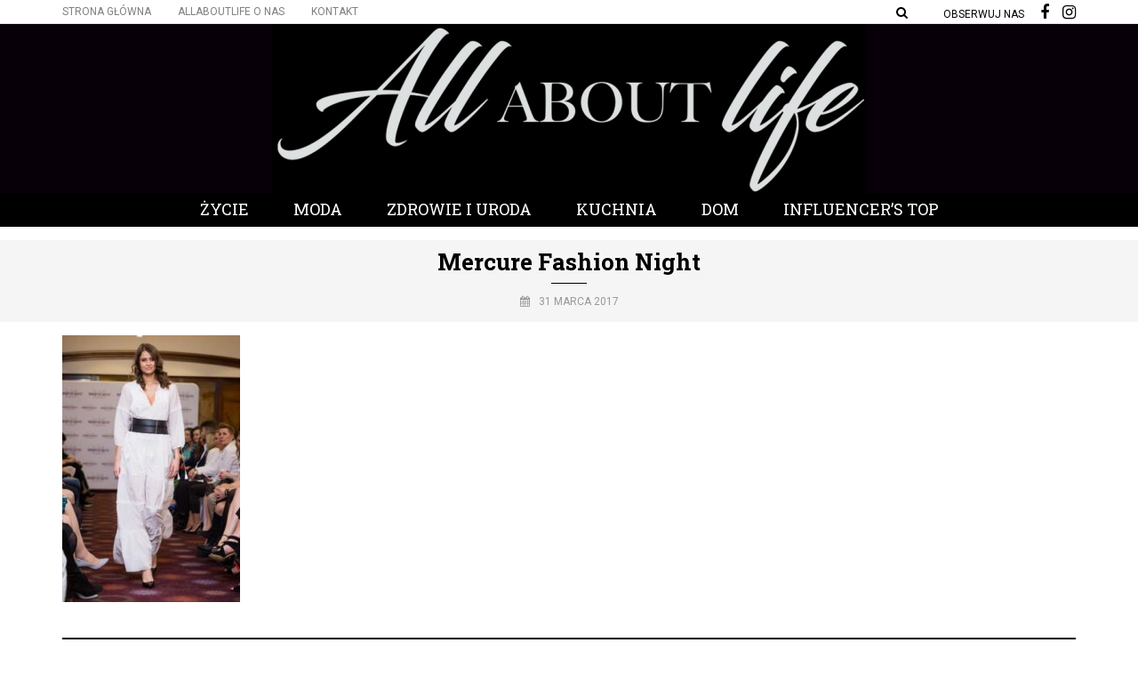

--- FILE ---
content_type: text/html; charset=UTF-8
request_url: https://allaboutlife.pl/2017/04/03/mercure-fashion-night-by-dorota-goldpoint-kolekcja-wiosnalato-2017/mercure-fashion-night/
body_size: 10721
content:
<!DOCTYPE html>
<html lang="pl-PL">
<head>
<meta name="viewport" content="width=device-width, initial-scale=1.0" />
<meta charset="UTF-8" />
<link rel="profile" href="https://gmpg.org/xfn/11" />
<link href="https://fonts.googleapis.com/css?family=Open+Sans" rel="stylesheet">
<link href="https://fonts.googleapis.com/css?family=Ubuntu" rel="stylesheet">
<link href="https://fonts.googleapis.com/css?family=Abril+Fatface" rel="stylesheet">
<link href="https://fonts.googleapis.com/css?family=Roboto:400,500,700&amp;subset=latin-ext" rel="stylesheet"><link rel="pingback" href="https://allaboutlife.pl/xmlrpc.php" />
<meta name='robots' content='index, follow, max-video-preview:-1, max-snippet:-1, max-image-preview:large' />
<!-- This site is optimized with the Yoast SEO plugin v19.8 - https://yoast.com/wordpress/plugins/seo/ -->
<title>Mercure Fashion Night - All ABOUT Life</title>
<link rel="canonical" href="https://allaboutlife.pl/wp-content/uploads/2017/03/Mercure-Fashion-Night.jpg" />
<meta property="og:locale" content="pl_PL" />
<meta property="og:type" content="article" />
<meta property="og:title" content="Mercure Fashion Night - All ABOUT Life" />
<meta property="og:url" content="https://allaboutlife.pl/wp-content/uploads/2017/03/Mercure-Fashion-Night.jpg" />
<meta property="og:site_name" content="All ABOUT Life" />
<meta property="article:publisher" content="https://www.facebook.com/allaboutlifepl/" />
<meta property="og:image" content="https://allaboutlife.pl/wp-content/uploads/2017/03/Mercure-Fashion-Night.jpg" />
<meta property="og:image:width" content="512" />
<meta property="og:image:height" content="768" />
<meta property="og:image:type" content="image/jpeg" />
<meta name="twitter:card" content="summary_large_image" />
<script type="application/ld+json" class="yoast-schema-graph">{"@context":"https://schema.org","@graph":[{"@type":"WebPage","@id":"https://allaboutlife.pl/wp-content/uploads/2017/03/Mercure-Fashion-Night.jpg","url":"https://allaboutlife.pl/wp-content/uploads/2017/03/Mercure-Fashion-Night.jpg","name":"Mercure Fashion Night - All ABOUT Life","isPartOf":{"@id":"https://allaboutlife.pl/#website"},"primaryImageOfPage":{"@id":"https://allaboutlife.pl/wp-content/uploads/2017/03/Mercure-Fashion-Night.jpg#primaryimage"},"image":{"@id":"https://allaboutlife.pl/wp-content/uploads/2017/03/Mercure-Fashion-Night.jpg#primaryimage"},"thumbnailUrl":"https://allaboutlife.pl/wp-content/uploads/2017/03/Mercure-Fashion-Night.jpg","datePublished":"2017-03-31T15:43:38+00:00","dateModified":"2017-03-31T15:43:38+00:00","breadcrumb":{"@id":"https://allaboutlife.pl/wp-content/uploads/2017/03/Mercure-Fashion-Night.jpg#breadcrumb"},"inLanguage":"pl-PL","potentialAction":[{"@type":"ReadAction","target":["https://allaboutlife.pl/wp-content/uploads/2017/03/Mercure-Fashion-Night.jpg"]}]},{"@type":"ImageObject","inLanguage":"pl-PL","@id":"https://allaboutlife.pl/wp-content/uploads/2017/03/Mercure-Fashion-Night.jpg#primaryimage","url":"https://allaboutlife.pl/wp-content/uploads/2017/03/Mercure-Fashion-Night.jpg","contentUrl":"https://allaboutlife.pl/wp-content/uploads/2017/03/Mercure-Fashion-Night.jpg","width":512,"height":768},{"@type":"BreadcrumbList","@id":"https://allaboutlife.pl/wp-content/uploads/2017/03/Mercure-Fashion-Night.jpg#breadcrumb","itemListElement":[{"@type":"ListItem","position":1,"name":"Strona główna","item":"https://allaboutlife.pl/"},{"@type":"ListItem","position":2,"name":"Mercure Fashion Night by Dorota Goldpoint &#8211; kolekcja wiosna/lato 2017","item":"https://allaboutlife.pl/2017/04/03/mercure-fashion-night-by-dorota-goldpoint-kolekcja-wiosnalato-2017/"},{"@type":"ListItem","position":3,"name":"Mercure Fashion Night"}]},{"@type":"WebSite","@id":"https://allaboutlife.pl/#website","url":"https://allaboutlife.pl/","name":"All ABOUT Life","description":"U nas znajdziesz informacje o najnowszych trendach i topowych produktach.  ","potentialAction":[{"@type":"SearchAction","target":{"@type":"EntryPoint","urlTemplate":"https://allaboutlife.pl/?s={search_term_string}"},"query-input":"required name=search_term_string"}],"inLanguage":"pl-PL"}]}</script>
<!-- / Yoast SEO plugin. -->
<link rel='dns-prefetch' href='//fonts.googleapis.com' />
<link rel="alternate" type="application/rss+xml" title="All ABOUT Life &raquo; Kanał z wpisami" href="https://allaboutlife.pl/feed/" />
<link rel="alternate" type="application/rss+xml" title="All ABOUT Life &raquo; Kanał z komentarzami" href="https://allaboutlife.pl/comments/feed/" />
<link rel="alternate" type="application/rss+xml" title="All ABOUT Life &raquo; Mercure Fashion Night Kanał z komentarzami" href="https://allaboutlife.pl/2017/04/03/mercure-fashion-night-by-dorota-goldpoint-kolekcja-wiosnalato-2017/mercure-fashion-night/feed/" />
<!-- This site uses the Google Analytics by MonsterInsights plugin v8.10.0 - Using Analytics tracking - https://www.monsterinsights.com/ -->
<script
src="//www.googletagmanager.com/gtag/js?id=UA-91941923-1"  data-cfasync="false" data-wpfc-render="false" type="text/javascript" async></script>
<script data-cfasync="false" data-wpfc-render="false" type="text/javascript">
var mi_version = '8.10.0';
var mi_track_user = true;
var mi_no_track_reason = '';
var disableStrs = [
'ga-disable-UA-91941923-1',
];
/* Function to detect opted out users */
function __gtagTrackerIsOptedOut() {
for (var index = 0; index < disableStrs.length; index++) {
if (document.cookie.indexOf(disableStrs[index] + '=true') > -1) {
return true;
}
}
return false;
}
/* Disable tracking if the opt-out cookie exists. */
if (__gtagTrackerIsOptedOut()) {
for (var index = 0; index < disableStrs.length; index++) {
window[disableStrs[index]] = true;
}
}
/* Opt-out function */
function __gtagTrackerOptout() {
for (var index = 0; index < disableStrs.length; index++) {
document.cookie = disableStrs[index] + '=true; expires=Thu, 31 Dec 2099 23:59:59 UTC; path=/';
window[disableStrs[index]] = true;
}
}
if ('undefined' === typeof gaOptout) {
function gaOptout() {
__gtagTrackerOptout();
}
}
window.dataLayer = window.dataLayer || [];
window.MonsterInsightsDualTracker = {
helpers: {},
trackers: {},
};
if (mi_track_user) {
function __gtagDataLayer() {
dataLayer.push(arguments);
}
function __gtagTracker(type, name, parameters) {
if (!parameters) {
parameters = {};
}
if (parameters.send_to) {
__gtagDataLayer.apply(null, arguments);
return;
}
if (type === 'event') {
parameters.send_to = monsterinsights_frontend.ua;
__gtagDataLayer(type, name, parameters);
} else {
__gtagDataLayer.apply(null, arguments);
}
}
__gtagTracker('js', new Date());
__gtagTracker('set', {
'developer_id.dZGIzZG': true,
});
__gtagTracker('config', 'UA-91941923-1', {"forceSSL":"true"} );
window.gtag = __gtagTracker;										(function () {
/* https://developers.google.com/analytics/devguides/collection/analyticsjs/ */
/* ga and __gaTracker compatibility shim. */
var noopfn = function () {
return null;
};
var newtracker = function () {
return new Tracker();
};
var Tracker = function () {
return null;
};
var p = Tracker.prototype;
p.get = noopfn;
p.set = noopfn;
p.send = function () {
var args = Array.prototype.slice.call(arguments);
args.unshift('send');
__gaTracker.apply(null, args);
};
var __gaTracker = function () {
var len = arguments.length;
if (len === 0) {
return;
}
var f = arguments[len - 1];
if (typeof f !== 'object' || f === null || typeof f.hitCallback !== 'function') {
if ('send' === arguments[0]) {
var hitConverted, hitObject = false, action;
if ('event' === arguments[1]) {
if ('undefined' !== typeof arguments[3]) {
hitObject = {
'eventAction': arguments[3],
'eventCategory': arguments[2],
'eventLabel': arguments[4],
'value': arguments[5] ? arguments[5] : 1,
}
}
}
if ('pageview' === arguments[1]) {
if ('undefined' !== typeof arguments[2]) {
hitObject = {
'eventAction': 'page_view',
'page_path': arguments[2],
}
}
}
if (typeof arguments[2] === 'object') {
hitObject = arguments[2];
}
if (typeof arguments[5] === 'object') {
Object.assign(hitObject, arguments[5]);
}
if ('undefined' !== typeof arguments[1].hitType) {
hitObject = arguments[1];
if ('pageview' === hitObject.hitType) {
hitObject.eventAction = 'page_view';
}
}
if (hitObject) {
action = 'timing' === arguments[1].hitType ? 'timing_complete' : hitObject.eventAction;
hitConverted = mapArgs(hitObject);
__gtagTracker('event', action, hitConverted);
}
}
return;
}
function mapArgs(args) {
var arg, hit = {};
var gaMap = {
'eventCategory': 'event_category',
'eventAction': 'event_action',
'eventLabel': 'event_label',
'eventValue': 'event_value',
'nonInteraction': 'non_interaction',
'timingCategory': 'event_category',
'timingVar': 'name',
'timingValue': 'value',
'timingLabel': 'event_label',
'page': 'page_path',
'location': 'page_location',
'title': 'page_title',
};
for (arg in args) {
if (!(!args.hasOwnProperty(arg) || !gaMap.hasOwnProperty(arg))) {
hit[gaMap[arg]] = args[arg];
} else {
hit[arg] = args[arg];
}
}
return hit;
}
try {
f.hitCallback();
} catch (ex) {
}
};
__gaTracker.create = newtracker;
__gaTracker.getByName = newtracker;
__gaTracker.getAll = function () {
return [];
};
__gaTracker.remove = noopfn;
__gaTracker.loaded = true;
window['__gaTracker'] = __gaTracker;
})();
} else {
console.log("");
(function () {
function __gtagTracker() {
return null;
}
window['__gtagTracker'] = __gtagTracker;
window['gtag'] = __gtagTracker;
})();
}
</script>
<!-- / Google Analytics by MonsterInsights -->
<script type="text/javascript">
window._wpemojiSettings = {"baseUrl":"https:\/\/s.w.org\/images\/core\/emoji\/14.0.0\/72x72\/","ext":".png","svgUrl":"https:\/\/s.w.org\/images\/core\/emoji\/14.0.0\/svg\/","svgExt":".svg","source":{"concatemoji":"https:\/\/allaboutlife.pl\/wp-includes\/js\/wp-emoji-release.min.js?ver=6.2.6"}};
/*! This file is auto-generated */
!function(e,a,t){var n,r,o,i=a.createElement("canvas"),p=i.getContext&&i.getContext("2d");function s(e,t){p.clearRect(0,0,i.width,i.height),p.fillText(e,0,0);e=i.toDataURL();return p.clearRect(0,0,i.width,i.height),p.fillText(t,0,0),e===i.toDataURL()}function c(e){var t=a.createElement("script");t.src=e,t.defer=t.type="text/javascript",a.getElementsByTagName("head")[0].appendChild(t)}for(o=Array("flag","emoji"),t.supports={everything:!0,everythingExceptFlag:!0},r=0;r<o.length;r++)t.supports[o[r]]=function(e){if(p&&p.fillText)switch(p.textBaseline="top",p.font="600 32px Arial",e){case"flag":return s("\ud83c\udff3\ufe0f\u200d\u26a7\ufe0f","\ud83c\udff3\ufe0f\u200b\u26a7\ufe0f")?!1:!s("\ud83c\uddfa\ud83c\uddf3","\ud83c\uddfa\u200b\ud83c\uddf3")&&!s("\ud83c\udff4\udb40\udc67\udb40\udc62\udb40\udc65\udb40\udc6e\udb40\udc67\udb40\udc7f","\ud83c\udff4\u200b\udb40\udc67\u200b\udb40\udc62\u200b\udb40\udc65\u200b\udb40\udc6e\u200b\udb40\udc67\u200b\udb40\udc7f");case"emoji":return!s("\ud83e\udef1\ud83c\udffb\u200d\ud83e\udef2\ud83c\udfff","\ud83e\udef1\ud83c\udffb\u200b\ud83e\udef2\ud83c\udfff")}return!1}(o[r]),t.supports.everything=t.supports.everything&&t.supports[o[r]],"flag"!==o[r]&&(t.supports.everythingExceptFlag=t.supports.everythingExceptFlag&&t.supports[o[r]]);t.supports.everythingExceptFlag=t.supports.everythingExceptFlag&&!t.supports.flag,t.DOMReady=!1,t.readyCallback=function(){t.DOMReady=!0},t.supports.everything||(n=function(){t.readyCallback()},a.addEventListener?(a.addEventListener("DOMContentLoaded",n,!1),e.addEventListener("load",n,!1)):(e.attachEvent("onload",n),a.attachEvent("onreadystatechange",function(){"complete"===a.readyState&&t.readyCallback()})),(e=t.source||{}).concatemoji?c(e.concatemoji):e.wpemoji&&e.twemoji&&(c(e.twemoji),c(e.wpemoji)))}(window,document,window._wpemojiSettings);
</script>
<style type="text/css">
img.wp-smiley,
img.emoji {
display: inline !important;
border: none !important;
box-shadow: none !important;
height: 1em !important;
width: 1em !important;
margin: 0 0.07em !important;
vertical-align: -0.1em !important;
background: none !important;
padding: 0 !important;
}
</style>
<!-- <link rel='stylesheet' id='sbi_styles-css' href='https://allaboutlife.pl/wp-content/plugins/instagram-feed/css/sbi-styles.min.css?ver=6.0.8' type='text/css' media='all' /> -->
<!-- <link rel='stylesheet' id='wp-block-library-css' href='https://allaboutlife.pl/wp-includes/css/dist/block-library/style.min.css?ver=6.2.6' type='text/css' media='all' /> -->
<!-- <link rel='stylesheet' id='classic-theme-styles-css' href='https://allaboutlife.pl/wp-includes/css/classic-themes.min.css?ver=6.2.6' type='text/css' media='all' /> -->
<link rel="stylesheet" type="text/css" href="//allaboutlife.pl/wp-content/cache/wpfc-minified/7xghpr8l/9jz22.css" media="all"/>
<style id='global-styles-inline-css' type='text/css'>
body{--wp--preset--color--black: #000000;--wp--preset--color--cyan-bluish-gray: #abb8c3;--wp--preset--color--white: #ffffff;--wp--preset--color--pale-pink: #f78da7;--wp--preset--color--vivid-red: #cf2e2e;--wp--preset--color--luminous-vivid-orange: #ff6900;--wp--preset--color--luminous-vivid-amber: #fcb900;--wp--preset--color--light-green-cyan: #7bdcb5;--wp--preset--color--vivid-green-cyan: #00d084;--wp--preset--color--pale-cyan-blue: #8ed1fc;--wp--preset--color--vivid-cyan-blue: #0693e3;--wp--preset--color--vivid-purple: #9b51e0;--wp--preset--gradient--vivid-cyan-blue-to-vivid-purple: linear-gradient(135deg,rgba(6,147,227,1) 0%,rgb(155,81,224) 100%);--wp--preset--gradient--light-green-cyan-to-vivid-green-cyan: linear-gradient(135deg,rgb(122,220,180) 0%,rgb(0,208,130) 100%);--wp--preset--gradient--luminous-vivid-amber-to-luminous-vivid-orange: linear-gradient(135deg,rgba(252,185,0,1) 0%,rgba(255,105,0,1) 100%);--wp--preset--gradient--luminous-vivid-orange-to-vivid-red: linear-gradient(135deg,rgba(255,105,0,1) 0%,rgb(207,46,46) 100%);--wp--preset--gradient--very-light-gray-to-cyan-bluish-gray: linear-gradient(135deg,rgb(238,238,238) 0%,rgb(169,184,195) 100%);--wp--preset--gradient--cool-to-warm-spectrum: linear-gradient(135deg,rgb(74,234,220) 0%,rgb(151,120,209) 20%,rgb(207,42,186) 40%,rgb(238,44,130) 60%,rgb(251,105,98) 80%,rgb(254,248,76) 100%);--wp--preset--gradient--blush-light-purple: linear-gradient(135deg,rgb(255,206,236) 0%,rgb(152,150,240) 100%);--wp--preset--gradient--blush-bordeaux: linear-gradient(135deg,rgb(254,205,165) 0%,rgb(254,45,45) 50%,rgb(107,0,62) 100%);--wp--preset--gradient--luminous-dusk: linear-gradient(135deg,rgb(255,203,112) 0%,rgb(199,81,192) 50%,rgb(65,88,208) 100%);--wp--preset--gradient--pale-ocean: linear-gradient(135deg,rgb(255,245,203) 0%,rgb(182,227,212) 50%,rgb(51,167,181) 100%);--wp--preset--gradient--electric-grass: linear-gradient(135deg,rgb(202,248,128) 0%,rgb(113,206,126) 100%);--wp--preset--gradient--midnight: linear-gradient(135deg,rgb(2,3,129) 0%,rgb(40,116,252) 100%);--wp--preset--duotone--dark-grayscale: url('#wp-duotone-dark-grayscale');--wp--preset--duotone--grayscale: url('#wp-duotone-grayscale');--wp--preset--duotone--purple-yellow: url('#wp-duotone-purple-yellow');--wp--preset--duotone--blue-red: url('#wp-duotone-blue-red');--wp--preset--duotone--midnight: url('#wp-duotone-midnight');--wp--preset--duotone--magenta-yellow: url('#wp-duotone-magenta-yellow');--wp--preset--duotone--purple-green: url('#wp-duotone-purple-green');--wp--preset--duotone--blue-orange: url('#wp-duotone-blue-orange');--wp--preset--font-size--small: 13px;--wp--preset--font-size--medium: 20px;--wp--preset--font-size--large: 36px;--wp--preset--font-size--x-large: 42px;--wp--preset--spacing--20: 0.44rem;--wp--preset--spacing--30: 0.67rem;--wp--preset--spacing--40: 1rem;--wp--preset--spacing--50: 1.5rem;--wp--preset--spacing--60: 2.25rem;--wp--preset--spacing--70: 3.38rem;--wp--preset--spacing--80: 5.06rem;--wp--preset--shadow--natural: 6px 6px 9px rgba(0, 0, 0, 0.2);--wp--preset--shadow--deep: 12px 12px 50px rgba(0, 0, 0, 0.4);--wp--preset--shadow--sharp: 6px 6px 0px rgba(0, 0, 0, 0.2);--wp--preset--shadow--outlined: 6px 6px 0px -3px rgba(255, 255, 255, 1), 6px 6px rgba(0, 0, 0, 1);--wp--preset--shadow--crisp: 6px 6px 0px rgba(0, 0, 0, 1);}:where(.is-layout-flex){gap: 0.5em;}body .is-layout-flow > .alignleft{float: left;margin-inline-start: 0;margin-inline-end: 2em;}body .is-layout-flow > .alignright{float: right;margin-inline-start: 2em;margin-inline-end: 0;}body .is-layout-flow > .aligncenter{margin-left: auto !important;margin-right: auto !important;}body .is-layout-constrained > .alignleft{float: left;margin-inline-start: 0;margin-inline-end: 2em;}body .is-layout-constrained > .alignright{float: right;margin-inline-start: 2em;margin-inline-end: 0;}body .is-layout-constrained > .aligncenter{margin-left: auto !important;margin-right: auto !important;}body .is-layout-constrained > :where(:not(.alignleft):not(.alignright):not(.alignfull)){max-width: var(--wp--style--global--content-size);margin-left: auto !important;margin-right: auto !important;}body .is-layout-constrained > .alignwide{max-width: var(--wp--style--global--wide-size);}body .is-layout-flex{display: flex;}body .is-layout-flex{flex-wrap: wrap;align-items: center;}body .is-layout-flex > *{margin: 0;}:where(.wp-block-columns.is-layout-flex){gap: 2em;}.has-black-color{color: var(--wp--preset--color--black) !important;}.has-cyan-bluish-gray-color{color: var(--wp--preset--color--cyan-bluish-gray) !important;}.has-white-color{color: var(--wp--preset--color--white) !important;}.has-pale-pink-color{color: var(--wp--preset--color--pale-pink) !important;}.has-vivid-red-color{color: var(--wp--preset--color--vivid-red) !important;}.has-luminous-vivid-orange-color{color: var(--wp--preset--color--luminous-vivid-orange) !important;}.has-luminous-vivid-amber-color{color: var(--wp--preset--color--luminous-vivid-amber) !important;}.has-light-green-cyan-color{color: var(--wp--preset--color--light-green-cyan) !important;}.has-vivid-green-cyan-color{color: var(--wp--preset--color--vivid-green-cyan) !important;}.has-pale-cyan-blue-color{color: var(--wp--preset--color--pale-cyan-blue) !important;}.has-vivid-cyan-blue-color{color: var(--wp--preset--color--vivid-cyan-blue) !important;}.has-vivid-purple-color{color: var(--wp--preset--color--vivid-purple) !important;}.has-black-background-color{background-color: var(--wp--preset--color--black) !important;}.has-cyan-bluish-gray-background-color{background-color: var(--wp--preset--color--cyan-bluish-gray) !important;}.has-white-background-color{background-color: var(--wp--preset--color--white) !important;}.has-pale-pink-background-color{background-color: var(--wp--preset--color--pale-pink) !important;}.has-vivid-red-background-color{background-color: var(--wp--preset--color--vivid-red) !important;}.has-luminous-vivid-orange-background-color{background-color: var(--wp--preset--color--luminous-vivid-orange) !important;}.has-luminous-vivid-amber-background-color{background-color: var(--wp--preset--color--luminous-vivid-amber) !important;}.has-light-green-cyan-background-color{background-color: var(--wp--preset--color--light-green-cyan) !important;}.has-vivid-green-cyan-background-color{background-color: var(--wp--preset--color--vivid-green-cyan) !important;}.has-pale-cyan-blue-background-color{background-color: var(--wp--preset--color--pale-cyan-blue) !important;}.has-vivid-cyan-blue-background-color{background-color: var(--wp--preset--color--vivid-cyan-blue) !important;}.has-vivid-purple-background-color{background-color: var(--wp--preset--color--vivid-purple) !important;}.has-black-border-color{border-color: var(--wp--preset--color--black) !important;}.has-cyan-bluish-gray-border-color{border-color: var(--wp--preset--color--cyan-bluish-gray) !important;}.has-white-border-color{border-color: var(--wp--preset--color--white) !important;}.has-pale-pink-border-color{border-color: var(--wp--preset--color--pale-pink) !important;}.has-vivid-red-border-color{border-color: var(--wp--preset--color--vivid-red) !important;}.has-luminous-vivid-orange-border-color{border-color: var(--wp--preset--color--luminous-vivid-orange) !important;}.has-luminous-vivid-amber-border-color{border-color: var(--wp--preset--color--luminous-vivid-amber) !important;}.has-light-green-cyan-border-color{border-color: var(--wp--preset--color--light-green-cyan) !important;}.has-vivid-green-cyan-border-color{border-color: var(--wp--preset--color--vivid-green-cyan) !important;}.has-pale-cyan-blue-border-color{border-color: var(--wp--preset--color--pale-cyan-blue) !important;}.has-vivid-cyan-blue-border-color{border-color: var(--wp--preset--color--vivid-cyan-blue) !important;}.has-vivid-purple-border-color{border-color: var(--wp--preset--color--vivid-purple) !important;}.has-vivid-cyan-blue-to-vivid-purple-gradient-background{background: var(--wp--preset--gradient--vivid-cyan-blue-to-vivid-purple) !important;}.has-light-green-cyan-to-vivid-green-cyan-gradient-background{background: var(--wp--preset--gradient--light-green-cyan-to-vivid-green-cyan) !important;}.has-luminous-vivid-amber-to-luminous-vivid-orange-gradient-background{background: var(--wp--preset--gradient--luminous-vivid-amber-to-luminous-vivid-orange) !important;}.has-luminous-vivid-orange-to-vivid-red-gradient-background{background: var(--wp--preset--gradient--luminous-vivid-orange-to-vivid-red) !important;}.has-very-light-gray-to-cyan-bluish-gray-gradient-background{background: var(--wp--preset--gradient--very-light-gray-to-cyan-bluish-gray) !important;}.has-cool-to-warm-spectrum-gradient-background{background: var(--wp--preset--gradient--cool-to-warm-spectrum) !important;}.has-blush-light-purple-gradient-background{background: var(--wp--preset--gradient--blush-light-purple) !important;}.has-blush-bordeaux-gradient-background{background: var(--wp--preset--gradient--blush-bordeaux) !important;}.has-luminous-dusk-gradient-background{background: var(--wp--preset--gradient--luminous-dusk) !important;}.has-pale-ocean-gradient-background{background: var(--wp--preset--gradient--pale-ocean) !important;}.has-electric-grass-gradient-background{background: var(--wp--preset--gradient--electric-grass) !important;}.has-midnight-gradient-background{background: var(--wp--preset--gradient--midnight) !important;}.has-small-font-size{font-size: var(--wp--preset--font-size--small) !important;}.has-medium-font-size{font-size: var(--wp--preset--font-size--medium) !important;}.has-large-font-size{font-size: var(--wp--preset--font-size--large) !important;}.has-x-large-font-size{font-size: var(--wp--preset--font-size--x-large) !important;}
.wp-block-navigation a:where(:not(.wp-element-button)){color: inherit;}
:where(.wp-block-columns.is-layout-flex){gap: 2em;}
.wp-block-pullquote{font-size: 1.5em;line-height: 1.6;}
</style>
<!-- <link rel='stylesheet' id='contact-form-7-css' href='https://allaboutlife.pl/wp-content/plugins/contact-form-7/includes/css/styles.css?ver=5.6.4' type='text/css' media='all' /> -->
<!-- <link rel='stylesheet' id='responsive-lightbox-swipebox-css' href='https://allaboutlife.pl/wp-content/plugins/responsive-lightbox/assets/swipebox/swipebox.min.css?ver=2.4.1' type='text/css' media='all' /> -->
<!-- <link rel='stylesheet' id='rs-plugin-settings-css' href='https://allaboutlife.pl/wp-content/plugins/revslider/public/assets/css/settings.css?ver=5.3.1' type='text/css' media='all' /> -->
<link rel="stylesheet" type="text/css" href="//allaboutlife.pl/wp-content/cache/wpfc-minified/241f4kuo/hk20p.css" media="all"/>
<style id='rs-plugin-settings-inline-css' type='text/css'>
#rs-demo-id {}
</style>
<!-- <link rel='stylesheet' id='wp-pagenavi-css' href='https://allaboutlife.pl/wp-content/plugins/wp-pagenavi/pagenavi-css.css?ver=2.70' type='text/css' media='all' /> -->
<!-- <link rel='stylesheet' id='bootstrap-css' href='https://allaboutlife.pl/wp-content/themes/carrie/css/bootstrap.css?ver=6.2.6' type='text/css' media='all' /> -->
<link rel="stylesheet" type="text/css" href="//allaboutlife.pl/wp-content/cache/wpfc-minified/7j5ctxzs/4auhp.css" media="all"/>
<link rel='stylesheet' id='carrie-fonts-css' href='//fonts.googleapis.com/css?family=Roboto+Slab%3A700%2C700italic%2C600%2C600italic%7CRoboto+Slab%3A400%2C600%7CRoboto%7C&#038;ver=1.0' type='text/css' media='all' />
<!-- <link rel='stylesheet' id='owl-main-css' href='https://allaboutlife.pl/wp-content/themes/carrie/js/owl-carousel/owl.carousel.css?ver=6.2.6' type='text/css' media='all' /> -->
<!-- <link rel='stylesheet' id='carrie-stylesheet-css' href='https://allaboutlife.pl/wp-content/themes/carrie/style.css?ver=1.0.2' type='text/css' media='all' /> -->
<!-- <link rel='stylesheet' id='carrie-responsive-css' href='https://allaboutlife.pl/wp-content/themes/carrie/responsive.css?ver=all' type='text/css' media='all' /> -->
<!-- <link rel='stylesheet' id='carrie-animations-css' href='https://allaboutlife.pl/wp-content/themes/carrie/css/animations.css?ver=6.2.6' type='text/css' media='all' /> -->
<!-- <link rel='stylesheet' id='font-awesome-css' href='https://allaboutlife.pl/wp-content/themes/carrie/css/font-awesome.css?ver=6.2.6' type='text/css' media='all' /> -->
<!-- <link rel='stylesheet' id='carrie-select2-css' href='https://allaboutlife.pl/wp-content/themes/carrie/js/select2/select2.css?ver=6.2.6' type='text/css' media='all' /> -->
<!-- <link rel='stylesheet' id='offcanvasmenu-css' href='https://allaboutlife.pl/wp-content/themes/carrie/css/offcanvasmenu.css?ver=6.2.6' type='text/css' media='all' /> -->
<!-- <link rel='stylesheet' id='nanoscroller-css' href='https://allaboutlife.pl/wp-content/themes/carrie/css/nanoscroller.css?ver=6.2.6' type='text/css' media='all' /> -->
<!-- <link rel='stylesheet' id='swiper-css' href='https://allaboutlife.pl/wp-content/themes/carrie/css/idangerous.swiper.css?ver=6.2.6' type='text/css' media='all' /> -->
<!-- <link rel='stylesheet' id='dashicons-css' href='https://allaboutlife.pl/wp-includes/css/dashicons.min.css?ver=6.2.6' type='text/css' media='all' /> -->
<!-- <link rel='stylesheet' id='thickbox-css' href='https://allaboutlife.pl/wp-includes/js/thickbox/thickbox.css?ver=6.2.6' type='text/css' media='all' /> -->
<!-- <link rel='stylesheet' id='css-skin-css' href='https://allaboutlife.pl/wp-content/themes/carrie/css/css-skin.css?ver=6.2.6' type='text/css' media='all' /> -->
<!-- <link rel='stylesheet' id='wp-add-custom-css-css' href='https://allaboutlife.pl?display_custom_css=css&#038;ver=6.2.6' type='text/css' media='all' /> -->
<link rel="stylesheet" type="text/css" href="//allaboutlife.pl/wp-content/cache/wpfc-minified/10p5jjct/6bfzy.css" media="all"/>
<script>if (document.location.protocol != "https:") {document.location = document.URL.replace(/^http:/i, "https:");}</script><script src='//allaboutlife.pl/wp-content/cache/wpfc-minified/14kz31f0/4auhp.js' type="text/javascript"></script>
<!-- <script type='text/javascript' src='https://allaboutlife.pl/wp-content/plugins/google-analytics-for-wordpress/assets/js/frontend-gtag.min.js?ver=8.10.0' id='monsterinsights-frontend-script-js'></script> -->
<script data-cfasync="false" data-wpfc-render="false" type="text/javascript" id='monsterinsights-frontend-script-js-extra'>/* <![CDATA[ */
var monsterinsights_frontend = {"js_events_tracking":"true","download_extensions":"doc,pdf,ppt,zip,xls,docx,pptx,xlsx","inbound_paths":"[]","home_url":"https:\/\/allaboutlife.pl","hash_tracking":"false","ua":"UA-91941923-1","v4_id":""};/* ]]> */
</script>
<script src='//allaboutlife.pl/wp-content/cache/wpfc-minified/9lboi0ya/4auhp.js' type="text/javascript"></script>
<!-- <script type='text/javascript' src='https://allaboutlife.pl/wp-includes/js/jquery/jquery.min.js?ver=3.6.4' id='jquery-core-js'></script> -->
<!-- <script type='text/javascript' src='https://allaboutlife.pl/wp-includes/js/jquery/jquery-migrate.min.js?ver=3.4.0' id='jquery-migrate-js'></script> -->
<!-- <script type='text/javascript' src='https://allaboutlife.pl/wp-content/plugins/responsive-lightbox/assets/swipebox/jquery.swipebox.min.js?ver=2.4.1' id='responsive-lightbox-swipebox-js'></script> -->
<!-- <script type='text/javascript' src='https://allaboutlife.pl/wp-includes/js/underscore.min.js?ver=1.13.4' id='underscore-js'></script> -->
<!-- <script type='text/javascript' src='https://allaboutlife.pl/wp-content/plugins/responsive-lightbox/assets/infinitescroll/infinite-scroll.pkgd.min.js?ver=6.2.6' id='responsive-lightbox-infinite-scroll-js'></script> -->
<script type='text/javascript' id='responsive-lightbox-js-extra'>
/* <![CDATA[ */
var rlArgs = {"script":"swipebox","selector":"lightbox","customEvents":"","activeGalleries":"1","animation":"1","hideCloseButtonOnMobile":"0","removeBarsOnMobile":"0","hideBars":"1","hideBarsDelay":"5000","videoMaxWidth":"1080","useSVG":"1","loopAtEnd":"0","woocommerce_gallery":"0","ajaxurl":"https:\/\/allaboutlife.pl\/wp-admin\/admin-ajax.php","nonce":"3879dc60f6","preview":"false","postId":"2773","scriptExtension":""};
/* ]]> */
</script>
<script src='//allaboutlife.pl/wp-content/cache/wpfc-minified/d4xfk4l6/a0mpw.js' type="text/javascript"></script>
<!-- <script type='text/javascript' src='https://allaboutlife.pl/wp-content/plugins/responsive-lightbox/js/front.js?ver=2.4.1' id='responsive-lightbox-js'></script> -->
<!-- <script type='text/javascript' src='https://allaboutlife.pl/wp-content/plugins/revslider/public/assets/js/jquery.themepunch.tools.min.js?ver=5.3.1' id='tp-tools-js'></script> -->
<!-- <script type='text/javascript' src='https://allaboutlife.pl/wp-content/plugins/revslider/public/assets/js/jquery.themepunch.revolution.min.js?ver=5.3.1' id='revmin-js'></script> -->
<!-- <script type='text/javascript' src='https://allaboutlife.pl/wp-content/plugins/wp-retina-2x/js/picturefill.min.js?ver=3.0.2' id='picturefill-js'></script> -->
<!-- <script type='text/javascript' src='https://allaboutlife.pl/wp-content/themes/carrie/js/js-skin.js?ver=6.2.6' id='js-skin-js'></script> -->
<link rel="https://api.w.org/" href="https://allaboutlife.pl/wp-json/" /><link rel="alternate" type="application/json" href="https://allaboutlife.pl/wp-json/wp/v2/media/2773" /><link rel="EditURI" type="application/rsd+xml" title="RSD" href="https://allaboutlife.pl/xmlrpc.php?rsd" />
<link rel="wlwmanifest" type="application/wlwmanifest+xml" href="https://allaboutlife.pl/wp-includes/wlwmanifest.xml" />
<meta name="generator" content="WordPress 6.2.6" />
<link rel='shortlink' href='https://allaboutlife.pl/?p=2773' />
<link rel="alternate" type="application/json+oembed" href="https://allaboutlife.pl/wp-json/oembed/1.0/embed?url=https%3A%2F%2Fallaboutlife.pl%2F2017%2F04%2F03%2Fmercure-fashion-night-by-dorota-goldpoint-kolekcja-wiosnalato-2017%2Fmercure-fashion-night%2F" />
<link rel="alternate" type="text/xml+oembed" href="https://allaboutlife.pl/wp-json/oembed/1.0/embed?url=https%3A%2F%2Fallaboutlife.pl%2F2017%2F04%2F03%2Fmercure-fashion-night-by-dorota-goldpoint-kolekcja-wiosnalato-2017%2Fmercure-fashion-night%2F&#038;format=xml" />
<meta name="generator" content="Powered by Slider Revolution 5.3.1 - responsive, Mobile-Friendly Slider Plugin for WordPress with comfortable drag and drop interface." />
<style type="text/css" id="wp-custom-css">
/*
Tutaj możesz dodać własny CSS.
Naciśnij ikonkę pomocy, żeby dowiedzieć się więcej.
*/
@media (min-width: 1200px) .carrie-ad-block img {
width: 1170px;
}
@media (min-width: 992px) .carrie-ad-block img {
width: 970px;
}
@media (min-width: 768px) .carrie-ad-block img {
width: 750px;
}
.popup-wrapper_2{
clear: both;
position: relative;
font-weight: normal;
text-align: justify;
font-size: 16px !important;
color: #222222;
font-family: georgia;
}
.sliderus-button-wrapper {
display: inline-block;
width: 100%;
font-size: 30px;
}
</style>
</head>
<body data-rsssl=1 class="attachment attachment-template-default single single-attachment postid-2773 attachmentid-2773 attachment-jpeg blog-post-transparent-header-enable blog-slider-enable blog-transparent-header-disable blog-enable-images-animations">
<div class="header-menu-bg menu_white">
<div class="header-menu">
<div class="container">
<div class="row">
<div class="col-md-6">
<div class="menu-top-menu-container-toggle"></div>
<div class="menu-top-menu-container"><ul id="menu-top-menu" class="links"><li id="menu-item-705" class="menu-item menu-item-type-custom menu-item-object-custom menu-item-home menu-item-705"><a href="https://allaboutlife.pl">Strona główna</a></li>
<li id="menu-item-704" class="menu-item menu-item-type-post_type menu-item-object-page menu-item-704"><a href="https://allaboutlife.pl/o-nas/">Allaboutlife O nas</a></li>
<li id="menu-item-700" class="menu-item menu-item-type-post_type menu-item-object-page menu-item-700"><a href="https://allaboutlife.pl/all-about-life-kontakt/">Kontakt</a></li>
</ul></div>            </div>
<div class="col-md-6">
<div class="header-info-text"><span>Obserwuj nas</span> <a href="https://www.facebook.com/Allaboutlife-1911111645787861/?fref=ts" target="_blank" class="a-facebook"><i class="fa fa-facebook"></i></a><a href="https://www.instagram.com/allaboutlife.pl/" target="_blank" class="a-instagram"><i class="fa fa-instagram"></i></a></div>
<div class="header-menu-search"><a class="search-toggle-btn"><i class="fa fa-search" aria-hidden="true"></i></a></div>
</div>
</div>
</div>
</div>
</div>
<header class="clearfix">
<div class="container header-logo-center">
<div class="row">
<div class="col-md-12">
<div class="header-left">
</div>
<div class="header-center">
<div class="logo">
<a class="logo-link" href="https://allaboutlife.pl/"><img src="https://allaboutlife.pl/wp-content/uploads/2017/02/logo-inwersja-190.jpg" alt="All ABOUT Life" class="regular-logo"><img src="https://allaboutlife.pl/wp-content/uploads/2017/02/logo-inwersja-190.jpg" alt="All ABOUT Life" class="light-logo"></a>
<div class="header-blog-info">U nas znajdziesz informacje o najnowszych trendach i topowych produktach.  </div>    </div>
</div>
<div class="header-right">
</div>
</div>
</div>
</div>
<div class="mainmenu-belowheader mainmenu-uppercase mainmenu-largefont mainmenu-regularfont mainmenu-downarrow menu-center clearfix">
<div class="sticky-menu-logo">
<a class="logo-link" href="https://allaboutlife.pl/"><img src="https://allaboutlife.pl/wp-content/uploads/2017/02/logo-inwersja-190.jpg" alt="All ABOUT Life"></a>
</div>
<div id="navbar" class="navbar navbar-default clearfix">
<div class="navbar-inner">
<div class="container">
<div class="navbar-toggle" data-toggle="collapse" data-target=".collapse">
Menu                  </div>
<div class="navbar-left-wrapper">
</div>
<div class="navbar-center-wrapper">
<div class="navbar-collapse collapse"><ul id="menu-header-menu-1" class="nav"><li id="menu-item-654" class=" menu-item menu-item-type-taxonomy menu-item-object-category"><a href="https://allaboutlife.pl/category/zycie/">Życie</a></li>
<li id="menu-item-655" class=" menu-item menu-item-type-taxonomy menu-item-object-category"><a href="https://allaboutlife.pl/category/moda/">Moda</a></li>
<li id="menu-item-720" class=" menu-item menu-item-type-taxonomy menu-item-object-category"><a href="https://allaboutlife.pl/category/zdrowie-i-uroda/">Zdrowie i Uroda</a></li>
<li id="menu-item-651" class=" menu-item menu-item-type-taxonomy menu-item-object-category"><a href="https://allaboutlife.pl/category/kuchnia/">Kuchnia</a></li>
<li id="menu-item-792" class=" menu-item menu-item-type-taxonomy menu-item-object-category"><a href="https://allaboutlife.pl/category/dom/">Dom</a></li>
<li id="menu-item-20554" class=" menu-item menu-item-type-taxonomy menu-item-object-category"><a href="https://allaboutlife.pl/category/influencers-top/">Influencer&#8217;s Top</a></li>
</ul></div>                  </div>
<div class="navbar-right-wrapper">
</div>
</div>
</div>
</div>
</div>
</header>
<div class="content-block">
<div class="container-fluid container-page-item-title" data-style="">
<div class="row">
<div class="col-md-12">
<div class="page-item-title-single">
<h1>Mercure Fashion Night</h1>
<div class="post-date"><i class="fa fa-calendar" aria-hidden="true"></i>31 marca 2017</div>
</div>
</div>
</div>
</div>
<div class="post-container container span-col-md-12 post-single-content">
<div class="row">
<div class="col-md-12 post-single-content">
<div class="blog-post blog-post-single clearfix">
<article id="post-2773" class="post-2773 attachment type-attachment status-inherit hentry">
<div class="post-content-wrapper">
<div class="post-content">
<div class="entry-content">
<p class="attachment"><a href='https://allaboutlife.pl/wp-content/uploads/2017/03/Mercure-Fashion-Night.jpg' title="" data-rl_title="" class="rl-gallery-link" data-rl_caption="" data-rel="lightbox-gallery-0"><img width="200" height="300" src="https://allaboutlife.pl/wp-content/uploads/2017/03/Mercure-Fashion-Night-200x300.jpg" class="attachment-medium size-medium" alt="" decoding="async" loading="lazy" srcset="https://allaboutlife.pl/wp-content/uploads/2017/03/Mercure-Fashion-Night-200x300.jpg 200w, https://allaboutlife.pl/wp-content/uploads/2017/03/Mercure-Fashion-Night.jpg 512w, https://allaboutlife.pl/wp-content/uploads/2017/03/Mercure-Fashion-Night-200x300@2x.jpg 400w" sizes="(max-width: 200px) 100vw, 200px" /></a></p>
</div><!-- .entry-content -->
</div>
</div>
</article>
</div>
<div class="blog-post-single-separator"></div>
<div class="author-bio">
<div class="author-image">
<a href="https://allaboutlife.pl/author/admin6879/"><img width="100" height="100" alt="Redakcja" class="avatar avatar-100 wp-user-avatar wp-user-avatar-100 alignnone photo" srcset="https://allaboutlife.pl/wp-content/uploads/2017/02/00000-150x150.png, https://allaboutlife.pl/wp-content/uploads/2017/02/00000-150x150@2x.png 2x" /></a>
</div>
<div class="author-info">
<h5>O mnie</h5>
<div class="author-description">Twój świat rekomendacji, inspiracji, niebanalnych koncepcji, kreatywnych i intrygujących pomysłów, ciekawych relacji, pięknych osobowości i wyselekcjonowanych produktów.</div>
<div class="author-social">
<ul class="author-social-icons">
</ul>
</div>
</div>
<div class="clear"></div>
</div>							
<div class="clear"></div>
<div class="comments-form-wrapper" id="comments-form-wrapper">
<div id="respond" class="comment-respond">
<h3 id="reply-title" class="comment-reply-title">Dodaj komentarz <small><a rel="nofollow" id="cancel-comment-reply-link" href="/2017/04/03/mercure-fashion-night-by-dorota-goldpoint-kolekcja-wiosnalato-2017/mercure-fashion-night/#respond" style="display:none;">Anuluj pisanie odpowiedzi</a></small></h3><form action="https://allaboutlife.pl/wp-comments-post.php" method="post" id="commentform" class="comment-form"><p class="comment-notes"><span id="email-notes">Twój adres e-mail nie zostanie opublikowany.</span> <span class="required-field-message">Wymagane pola są oznaczone <span class="required">*</span></span></p><p class="comment-form-comment"><textarea id="comment" name="comment" cols="45" rows="8" aria-required="true"></textarea></p><p class="comment-form-author"><label for="author">Imię<span class="required">*</span></label><input id="author" name="author" type="text" value="" size="30" aria-required='true' /></p>
<p class="comment-form-email"><label for="email">Email<span class="required">*</span></label><input id="email" name="email" type="text" value="" size="30" aria-required='true' /></p>
<p class="comment-form-url"><label for="url">Strona WWW</label><input id="url" name="url" type="text" value="" size="30" /></p>
<p class="comment-form-cookies-consent"><input id="wp-comment-cookies-consent" name="wp-comment-cookies-consent" type="checkbox" value="yes" /> <label for="wp-comment-cookies-consent">Zapisz moje dane, adres e-mail i witrynę w przeglądarce aby wypełnić dane podczas pisania kolejnych komentarzy.</label></p>
<p class="form-submit"><input name="submit" type="submit" id="submit" class="submit" value="Opublikuj" /> <input type='hidden' name='comment_post_ID' value='2773' id='comment_post_ID' />
<input type='hidden' name='comment_parent' id='comment_parent' value='0' />
</p></form>	</div><!-- #respond -->
</div>
<nav id="nav-below" class="navigation-post">
<div class="container-fluid">
<div class="row">
<div class="col-md-6 nav-post-prev">
</div>
<div class="col-md-6 nav-post-next">
</div>
</div>
</nav><!-- #nav-below -->
</div>
</div>
</div>
</div>

<div class="container-fluid container-fluid-footer">
<div class="row">
<footer>
<div class="container">
<div class="row">
<div class="col-md-12 footer-social col-sm-12">
<div class="social-icons-wrapper"><a href="https://www.facebook.com/Allaboutlife-1911111645787861/?fref=ts" target="_blank" class="a-facebook"><i class="fa fa-facebook"></i></a><a href="https://www.instagram.com/allaboutlife.pl/" target="_blank" class="a-instagram"><i class="fa fa-instagram"></i></a></div>          </div>
<div class="col-md-12 footer-menu">
<div class="menu-footer-menu-container"><ul id="menu-footer-menu" class="footer-links"><li id="menu-item-1135" class="menu-item menu-item-type-post_type menu-item-object-page menu-item-1135"><a href="https://allaboutlife.pl/all-about-life-kontakt/">Kontakt</a></li>
<li id="menu-item-1140" class="menu-item menu-item-type-post_type menu-item-object-page menu-item-1140"><a href="https://allaboutlife.pl/polityka-cookies/">POLITYKA COOKIES</a></li>
<li id="menu-item-15305" class="menu-item menu-item-type-post_type menu-item-object-page menu-item-15305"><a href="https://allaboutlife.pl/polityka-prywatnosci/">Polityka Prywatności</a></li>
</ul></div>          </div>
<div class="col-md-12 col-sm-12 footer-copyright">
© All About Life / Motyw: <a href="http://themeforest.net/user/creanncy/" target="_blank" rel="noopener noreferrer">Carrie - Premium WordPress Theme</a> / Realizacja: <a href="http://mediainmotion.pl">Media in Motion</a>          </div>
</div>
</div>
<a id="top-link" href="#top"></a>
</footer>
</div>
</div>
<div class="search-fullscreen-wrapper">
<div class="search-fullscreen-form">
<div class="search-close-btn">Close</div>
<form method="get" id="searchform_p" class="searchform" action="https://allaboutlife.pl/">
<input type="search" class="field" name="s" value="" id="s_p" placeholder="Wpisz frazę, którą chcesz wyszukać i naciśnij Enter..." />
<input type="submit" class="submit btn" id="searchsubmit_p" value="Wyszukaj" />
</form>
</div>
</div>
<!-- Instagram Feed JS -->
<script type="text/javascript">
var sbiajaxurl = "https://allaboutlife.pl/wp-admin/admin-ajax.php";
</script>
<script type='text/javascript' src='https://allaboutlife.pl/wp-content/plugins/contact-form-7/includes/swv/js/index.js?ver=5.6.4' id='swv-js'></script>
<script type='text/javascript' id='contact-form-7-js-extra'>
/* <![CDATA[ */
var wpcf7 = {"api":{"root":"https:\/\/allaboutlife.pl\/wp-json\/","namespace":"contact-form-7\/v1"}};
/* ]]> */
</script>
<script type='text/javascript' src='https://allaboutlife.pl/wp-content/plugins/contact-form-7/includes/js/index.js?ver=5.6.4' id='contact-form-7-js'></script>
<script type='text/javascript' id='thickbox-js-extra'>
/* <![CDATA[ */
var thickboxL10n = {"next":"Nast\u0119pne >","prev":"< Poprzednie","image":"Obrazek","of":"z","close":"Zamknij","noiframes":"Funkcja wymaga u\u017cycia ramek inline, a ich obs\u0142uga jest w twojej przegl\u0105darce wy\u0142\u0105czona lub nie s\u0105 one przez ni\u0105 obs\u0142ugiwane. ","loadingAnimation":"https:\/\/allaboutlife.pl\/wp-includes\/js\/thickbox\/loadingAnimation.gif"};
/* ]]> */
</script>
<script type='text/javascript' src='https://allaboutlife.pl/wp-includes/js/thickbox/thickbox.js?ver=3.1-20121105' id='thickbox-js'></script>
<script type='text/javascript' src='https://allaboutlife.pl/wp-content/themes/carrie/js/bootstrap.min.js?ver=3.1.1' id='bootstrap-js'></script>
<script type='text/javascript' src='https://allaboutlife.pl/wp-content/themes/carrie/js/easing.js?ver=1.3' id='easing-js'></script>
<script type='text/javascript' src='https://allaboutlife.pl/wp-content/themes/carrie/js/select2/select2.min.js?ver=3.5.1' id='carrie-select2-js'></script>
<script type='text/javascript' src='https://allaboutlife.pl/wp-content/themes/carrie/js/owl-carousel/owl.carousel.min.js?ver=2.0.0' id='owl-carousel-js'></script>
<script type='text/javascript' src='https://allaboutlife.pl/wp-content/themes/carrie/js/jquery.nanoscroller.min.js?ver=3.4.0' id='nanoscroller-js'></script>
<script type='text/javascript' src='https://allaboutlife.pl/wp-content/themes/carrie/js/template.js?ver=1.1' id='carrie-script-js'></script>
<script type='text/javascript' src='https://allaboutlife.pl/wp-includes/js/comment-reply.min.js?ver=6.2.6' id='comment-reply-js'></script>
</body>
</html><!-- WP Fastest Cache file was created in 0.72774696350098 seconds, on 01-10-24 17:30:41 --><!-- via php -->